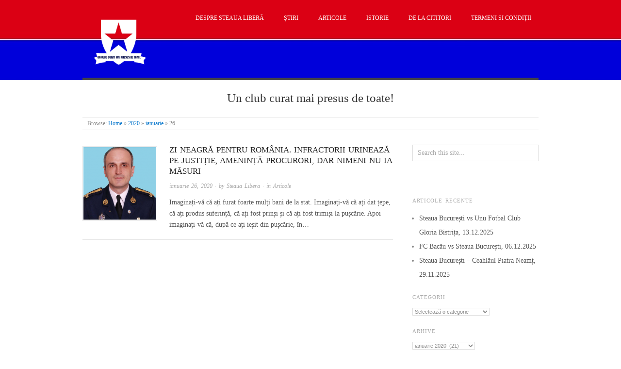

--- FILE ---
content_type: text/html; charset=UTF-8
request_url: https://www.steaualibera.com/2020/01/26/
body_size: 9547
content:
<!doctype html>
<html lang="ro-RO">
<head>
<!-- Google tag (gtag.js) -->
<script async src="https://www.googletagmanager.com/gtag/js?id=G-6VJEVYY9FJ"></script>
<script>
window.dataLayer = window.dataLayer || [];
function gtag(){dataLayer.push(arguments);}
gtag('js', new Date());
gtag('config', 'G-6VJEVYY9FJ');
</script>
<meta name="google-site-verification" content="7H5Atp7QDDRRrbq_Zx2XQWNHImTIpmsVNXyj8-BnmH0" />
<meta http-equiv="Content-Type" content="text/html; charset=UTF-8" />
<meta http-equiv="X-UA-Compatible" content="IE=edge,chrome=1">
<!-- Mobile viewport optimized -->
<meta name="viewport" content="width=device-width,initial-scale=1">
<!-- Title -->
<link rel="profile" href="http://gmpg.org/xfn/11" />
<link rel="pingback" href="https://www.steaualibera.com/xmlrpc.php" />
<!-- WP Head -->
<meta name='robots' content='noindex, follow' />
<meta name="generator" content="WordPress 6.9" />
<meta name="template" content="Origin 0.6.0" />
<!-- This site is optimized with the Yoast SEO plugin v26.5 - https://yoast.com/wordpress/plugins/seo/ -->
<title>ianuarie 26, 2020 - Steaua Liberă</title>
<meta property="og:locale" content="ro_RO" />
<meta property="og:type" content="website" />
<meta property="og:title" content="ianuarie 26, 2020 - Steaua Liberă" />
<meta property="og:url" content="https://www.steaualibera.com/2020/01/26/" />
<meta property="og:site_name" content="Steaua Liberă" />
<meta property="og:image" content="https://www.steaualibera.com/wp-content/uploads/2017/03/cropped-cropped-cropped-cropped-cropped-logo-adi2-1-1.png" />
<meta property="og:image:width" content="259" />
<meta property="og:image:height" content="259" />
<meta property="og:image:type" content="image/png" />
<meta name="twitter:card" content="summary_large_image" />
<meta name="twitter:site" content="@SteauaLibera" />
<script type="application/ld+json" class="yoast-schema-graph">{"@context":"https://schema.org","@graph":[{"@type":"CollectionPage","@id":"https://www.steaualibera.com/2020/01/26/","url":"https://www.steaualibera.com/2020/01/26/","name":"ianuarie 26, 2020 - Steaua Liberă","isPartOf":{"@id":"https://www.steaualibera.com/#website"},"primaryImageOfPage":{"@id":"https://www.steaualibera.com/2020/01/26/#primaryimage"},"image":{"@id":"https://www.steaualibera.com/2020/01/26/#primaryimage"},"thumbnailUrl":"https://www.steaualibera.com/wp-content/uploads/2017/10/colaj-petrea-talpan.png","breadcrumb":{"@id":"https://www.steaualibera.com/2020/01/26/#breadcrumb"},"inLanguage":"ro-RO"},{"@type":"ImageObject","inLanguage":"ro-RO","@id":"https://www.steaualibera.com/2020/01/26/#primaryimage","url":"https://www.steaualibera.com/wp-content/uploads/2017/10/colaj-petrea-talpan.png","contentUrl":"https://www.steaualibera.com/wp-content/uploads/2017/10/colaj-petrea-talpan.png","width":815,"height":407,"caption":"Becali Talpan proces scandal juristul"},{"@type":"BreadcrumbList","@id":"https://www.steaualibera.com/2020/01/26/#breadcrumb","itemListElement":[{"@type":"ListItem","position":1,"name":"Home","item":"https://www.steaualibera.com/"},{"@type":"ListItem","position":2,"name":"Archives for ianuarie 26, 2020"}]},{"@type":"WebSite","@id":"https://www.steaualibera.com/#website","url":"https://www.steaualibera.com/","name":"Steaua Liberă","description":"Un club curat mai presus de toate!","publisher":{"@id":"https://www.steaualibera.com/#organization"},"potentialAction":[{"@type":"SearchAction","target":{"@type":"EntryPoint","urlTemplate":"https://www.steaualibera.com/?s={search_term_string}"},"query-input":{"@type":"PropertyValueSpecification","valueRequired":true,"valueName":"search_term_string"}}],"inLanguage":"ro-RO"},{"@type":"Organization","@id":"https://www.steaualibera.com/#organization","name":"Steaua Liberă","url":"https://www.steaualibera.com/","logo":{"@type":"ImageObject","inLanguage":"ro-RO","@id":"https://www.steaualibera.com/#/schema/logo/image/","url":"https://www.steaualibera.com/wp-content/uploads/2021/04/CSASteaua.png","contentUrl":"https://www.steaualibera.com/wp-content/uploads/2021/04/CSASteaua.png","width":410,"height":372,"caption":"Steaua Liberă"},"image":{"@id":"https://www.steaualibera.com/#/schema/logo/image/"},"sameAs":["https://www.facebook.com/SteauaLibera47","https://x.com/SteauaLibera","https://www.instagram.com/steaualibera","https://www.youtube.com/channel/UC3k55kb-ZyWuB1hSVub2Rvg","https://en.wikipedia.org/wiki/Steaua_Liber"]}]}</script>
<!-- / Yoast SEO plugin. -->
<link rel="alternate" type="application/rss+xml" title="Steaua Liberă &raquo; Flux" href="https://www.steaualibera.com/feed/" />
<link rel="alternate" type="application/rss+xml" title="Steaua Liberă &raquo; Flux comentarii" href="https://www.steaualibera.com/comments/feed/" />
<style id='wp-img-auto-sizes-contain-inline-css' type='text/css'>
img:is([sizes=auto i],[sizes^="auto," i]){contain-intrinsic-size:3000px 1500px}
/*# sourceURL=wp-img-auto-sizes-contain-inline-css */
</style>
<!-- <link rel='stylesheet' id='style-css' href='https://www.steaualibera.com/wp-content/themes/origin/style.css?ver=0.6.0' type='text/css' media='all' /> -->
<link rel="stylesheet" type="text/css" href="//www.steaualibera.com/wp-content/cache/wpfc-minified/9626v4ez/272op.css" media="all"/>
<style id='wp-block-library-inline-css' type='text/css'>
:root{--wp-block-synced-color:#7a00df;--wp-block-synced-color--rgb:122,0,223;--wp-bound-block-color:var(--wp-block-synced-color);--wp-editor-canvas-background:#ddd;--wp-admin-theme-color:#007cba;--wp-admin-theme-color--rgb:0,124,186;--wp-admin-theme-color-darker-10:#006ba1;--wp-admin-theme-color-darker-10--rgb:0,107,160.5;--wp-admin-theme-color-darker-20:#005a87;--wp-admin-theme-color-darker-20--rgb:0,90,135;--wp-admin-border-width-focus:2px}@media (min-resolution:192dpi){:root{--wp-admin-border-width-focus:1.5px}}.wp-element-button{cursor:pointer}:root .has-very-light-gray-background-color{background-color:#eee}:root .has-very-dark-gray-background-color{background-color:#313131}:root .has-very-light-gray-color{color:#eee}:root .has-very-dark-gray-color{color:#313131}:root .has-vivid-green-cyan-to-vivid-cyan-blue-gradient-background{background:linear-gradient(135deg,#00d084,#0693e3)}:root .has-purple-crush-gradient-background{background:linear-gradient(135deg,#34e2e4,#4721fb 50%,#ab1dfe)}:root .has-hazy-dawn-gradient-background{background:linear-gradient(135deg,#faaca8,#dad0ec)}:root .has-subdued-olive-gradient-background{background:linear-gradient(135deg,#fafae1,#67a671)}:root .has-atomic-cream-gradient-background{background:linear-gradient(135deg,#fdd79a,#004a59)}:root .has-nightshade-gradient-background{background:linear-gradient(135deg,#330968,#31cdcf)}:root .has-midnight-gradient-background{background:linear-gradient(135deg,#020381,#2874fc)}:root{--wp--preset--font-size--normal:16px;--wp--preset--font-size--huge:42px}.has-regular-font-size{font-size:1em}.has-larger-font-size{font-size:2.625em}.has-normal-font-size{font-size:var(--wp--preset--font-size--normal)}.has-huge-font-size{font-size:var(--wp--preset--font-size--huge)}.has-text-align-center{text-align:center}.has-text-align-left{text-align:left}.has-text-align-right{text-align:right}.has-fit-text{white-space:nowrap!important}#end-resizable-editor-section{display:none}.aligncenter{clear:both}.items-justified-left{justify-content:flex-start}.items-justified-center{justify-content:center}.items-justified-right{justify-content:flex-end}.items-justified-space-between{justify-content:space-between}.screen-reader-text{border:0;clip-path:inset(50%);height:1px;margin:-1px;overflow:hidden;padding:0;position:absolute;width:1px;word-wrap:normal!important}.screen-reader-text:focus{background-color:#ddd;clip-path:none;color:#444;display:block;font-size:1em;height:auto;left:5px;line-height:normal;padding:15px 23px 14px;text-decoration:none;top:5px;width:auto;z-index:100000}html :where(.has-border-color){border-style:solid}html :where([style*=border-top-color]){border-top-style:solid}html :where([style*=border-right-color]){border-right-style:solid}html :where([style*=border-bottom-color]){border-bottom-style:solid}html :where([style*=border-left-color]){border-left-style:solid}html :where([style*=border-width]){border-style:solid}html :where([style*=border-top-width]){border-top-style:solid}html :where([style*=border-right-width]){border-right-style:solid}html :where([style*=border-bottom-width]){border-bottom-style:solid}html :where([style*=border-left-width]){border-left-style:solid}html :where(img[class*=wp-image-]){height:auto;max-width:100%}:where(figure){margin:0 0 1em}html :where(.is-position-sticky){--wp-admin--admin-bar--position-offset:var(--wp-admin--admin-bar--height,0px)}@media screen and (max-width:600px){html :where(.is-position-sticky){--wp-admin--admin-bar--position-offset:0px}}
/*# sourceURL=wp-block-library-inline-css */
</style><style id='global-styles-inline-css' type='text/css'>
:root{--wp--preset--aspect-ratio--square: 1;--wp--preset--aspect-ratio--4-3: 4/3;--wp--preset--aspect-ratio--3-4: 3/4;--wp--preset--aspect-ratio--3-2: 3/2;--wp--preset--aspect-ratio--2-3: 2/3;--wp--preset--aspect-ratio--16-9: 16/9;--wp--preset--aspect-ratio--9-16: 9/16;--wp--preset--color--black: #000000;--wp--preset--color--cyan-bluish-gray: #abb8c3;--wp--preset--color--white: #ffffff;--wp--preset--color--pale-pink: #f78da7;--wp--preset--color--vivid-red: #cf2e2e;--wp--preset--color--luminous-vivid-orange: #ff6900;--wp--preset--color--luminous-vivid-amber: #fcb900;--wp--preset--color--light-green-cyan: #7bdcb5;--wp--preset--color--vivid-green-cyan: #00d084;--wp--preset--color--pale-cyan-blue: #8ed1fc;--wp--preset--color--vivid-cyan-blue: #0693e3;--wp--preset--color--vivid-purple: #9b51e0;--wp--preset--gradient--vivid-cyan-blue-to-vivid-purple: linear-gradient(135deg,rgb(6,147,227) 0%,rgb(155,81,224) 100%);--wp--preset--gradient--light-green-cyan-to-vivid-green-cyan: linear-gradient(135deg,rgb(122,220,180) 0%,rgb(0,208,130) 100%);--wp--preset--gradient--luminous-vivid-amber-to-luminous-vivid-orange: linear-gradient(135deg,rgb(252,185,0) 0%,rgb(255,105,0) 100%);--wp--preset--gradient--luminous-vivid-orange-to-vivid-red: linear-gradient(135deg,rgb(255,105,0) 0%,rgb(207,46,46) 100%);--wp--preset--gradient--very-light-gray-to-cyan-bluish-gray: linear-gradient(135deg,rgb(238,238,238) 0%,rgb(169,184,195) 100%);--wp--preset--gradient--cool-to-warm-spectrum: linear-gradient(135deg,rgb(74,234,220) 0%,rgb(151,120,209) 20%,rgb(207,42,186) 40%,rgb(238,44,130) 60%,rgb(251,105,98) 80%,rgb(254,248,76) 100%);--wp--preset--gradient--blush-light-purple: linear-gradient(135deg,rgb(255,206,236) 0%,rgb(152,150,240) 100%);--wp--preset--gradient--blush-bordeaux: linear-gradient(135deg,rgb(254,205,165) 0%,rgb(254,45,45) 50%,rgb(107,0,62) 100%);--wp--preset--gradient--luminous-dusk: linear-gradient(135deg,rgb(255,203,112) 0%,rgb(199,81,192) 50%,rgb(65,88,208) 100%);--wp--preset--gradient--pale-ocean: linear-gradient(135deg,rgb(255,245,203) 0%,rgb(182,227,212) 50%,rgb(51,167,181) 100%);--wp--preset--gradient--electric-grass: linear-gradient(135deg,rgb(202,248,128) 0%,rgb(113,206,126) 100%);--wp--preset--gradient--midnight: linear-gradient(135deg,rgb(2,3,129) 0%,rgb(40,116,252) 100%);--wp--preset--font-size--small: 13px;--wp--preset--font-size--medium: 20px;--wp--preset--font-size--large: 36px;--wp--preset--font-size--x-large: 42px;--wp--preset--spacing--20: 0.44rem;--wp--preset--spacing--30: 0.67rem;--wp--preset--spacing--40: 1rem;--wp--preset--spacing--50: 1.5rem;--wp--preset--spacing--60: 2.25rem;--wp--preset--spacing--70: 3.38rem;--wp--preset--spacing--80: 5.06rem;--wp--preset--shadow--natural: 6px 6px 9px rgba(0, 0, 0, 0.2);--wp--preset--shadow--deep: 12px 12px 50px rgba(0, 0, 0, 0.4);--wp--preset--shadow--sharp: 6px 6px 0px rgba(0, 0, 0, 0.2);--wp--preset--shadow--outlined: 6px 6px 0px -3px rgb(255, 255, 255), 6px 6px rgb(0, 0, 0);--wp--preset--shadow--crisp: 6px 6px 0px rgb(0, 0, 0);}:where(.is-layout-flex){gap: 0.5em;}:where(.is-layout-grid){gap: 0.5em;}body .is-layout-flex{display: flex;}.is-layout-flex{flex-wrap: wrap;align-items: center;}.is-layout-flex > :is(*, div){margin: 0;}body .is-layout-grid{display: grid;}.is-layout-grid > :is(*, div){margin: 0;}:where(.wp-block-columns.is-layout-flex){gap: 2em;}:where(.wp-block-columns.is-layout-grid){gap: 2em;}:where(.wp-block-post-template.is-layout-flex){gap: 1.25em;}:where(.wp-block-post-template.is-layout-grid){gap: 1.25em;}.has-black-color{color: var(--wp--preset--color--black) !important;}.has-cyan-bluish-gray-color{color: var(--wp--preset--color--cyan-bluish-gray) !important;}.has-white-color{color: var(--wp--preset--color--white) !important;}.has-pale-pink-color{color: var(--wp--preset--color--pale-pink) !important;}.has-vivid-red-color{color: var(--wp--preset--color--vivid-red) !important;}.has-luminous-vivid-orange-color{color: var(--wp--preset--color--luminous-vivid-orange) !important;}.has-luminous-vivid-amber-color{color: var(--wp--preset--color--luminous-vivid-amber) !important;}.has-light-green-cyan-color{color: var(--wp--preset--color--light-green-cyan) !important;}.has-vivid-green-cyan-color{color: var(--wp--preset--color--vivid-green-cyan) !important;}.has-pale-cyan-blue-color{color: var(--wp--preset--color--pale-cyan-blue) !important;}.has-vivid-cyan-blue-color{color: var(--wp--preset--color--vivid-cyan-blue) !important;}.has-vivid-purple-color{color: var(--wp--preset--color--vivid-purple) !important;}.has-black-background-color{background-color: var(--wp--preset--color--black) !important;}.has-cyan-bluish-gray-background-color{background-color: var(--wp--preset--color--cyan-bluish-gray) !important;}.has-white-background-color{background-color: var(--wp--preset--color--white) !important;}.has-pale-pink-background-color{background-color: var(--wp--preset--color--pale-pink) !important;}.has-vivid-red-background-color{background-color: var(--wp--preset--color--vivid-red) !important;}.has-luminous-vivid-orange-background-color{background-color: var(--wp--preset--color--luminous-vivid-orange) !important;}.has-luminous-vivid-amber-background-color{background-color: var(--wp--preset--color--luminous-vivid-amber) !important;}.has-light-green-cyan-background-color{background-color: var(--wp--preset--color--light-green-cyan) !important;}.has-vivid-green-cyan-background-color{background-color: var(--wp--preset--color--vivid-green-cyan) !important;}.has-pale-cyan-blue-background-color{background-color: var(--wp--preset--color--pale-cyan-blue) !important;}.has-vivid-cyan-blue-background-color{background-color: var(--wp--preset--color--vivid-cyan-blue) !important;}.has-vivid-purple-background-color{background-color: var(--wp--preset--color--vivid-purple) !important;}.has-black-border-color{border-color: var(--wp--preset--color--black) !important;}.has-cyan-bluish-gray-border-color{border-color: var(--wp--preset--color--cyan-bluish-gray) !important;}.has-white-border-color{border-color: var(--wp--preset--color--white) !important;}.has-pale-pink-border-color{border-color: var(--wp--preset--color--pale-pink) !important;}.has-vivid-red-border-color{border-color: var(--wp--preset--color--vivid-red) !important;}.has-luminous-vivid-orange-border-color{border-color: var(--wp--preset--color--luminous-vivid-orange) !important;}.has-luminous-vivid-amber-border-color{border-color: var(--wp--preset--color--luminous-vivid-amber) !important;}.has-light-green-cyan-border-color{border-color: var(--wp--preset--color--light-green-cyan) !important;}.has-vivid-green-cyan-border-color{border-color: var(--wp--preset--color--vivid-green-cyan) !important;}.has-pale-cyan-blue-border-color{border-color: var(--wp--preset--color--pale-cyan-blue) !important;}.has-vivid-cyan-blue-border-color{border-color: var(--wp--preset--color--vivid-cyan-blue) !important;}.has-vivid-purple-border-color{border-color: var(--wp--preset--color--vivid-purple) !important;}.has-vivid-cyan-blue-to-vivid-purple-gradient-background{background: var(--wp--preset--gradient--vivid-cyan-blue-to-vivid-purple) !important;}.has-light-green-cyan-to-vivid-green-cyan-gradient-background{background: var(--wp--preset--gradient--light-green-cyan-to-vivid-green-cyan) !important;}.has-luminous-vivid-amber-to-luminous-vivid-orange-gradient-background{background: var(--wp--preset--gradient--luminous-vivid-amber-to-luminous-vivid-orange) !important;}.has-luminous-vivid-orange-to-vivid-red-gradient-background{background: var(--wp--preset--gradient--luminous-vivid-orange-to-vivid-red) !important;}.has-very-light-gray-to-cyan-bluish-gray-gradient-background{background: var(--wp--preset--gradient--very-light-gray-to-cyan-bluish-gray) !important;}.has-cool-to-warm-spectrum-gradient-background{background: var(--wp--preset--gradient--cool-to-warm-spectrum) !important;}.has-blush-light-purple-gradient-background{background: var(--wp--preset--gradient--blush-light-purple) !important;}.has-blush-bordeaux-gradient-background{background: var(--wp--preset--gradient--blush-bordeaux) !important;}.has-luminous-dusk-gradient-background{background: var(--wp--preset--gradient--luminous-dusk) !important;}.has-pale-ocean-gradient-background{background: var(--wp--preset--gradient--pale-ocean) !important;}.has-electric-grass-gradient-background{background: var(--wp--preset--gradient--electric-grass) !important;}.has-midnight-gradient-background{background: var(--wp--preset--gradient--midnight) !important;}.has-small-font-size{font-size: var(--wp--preset--font-size--small) !important;}.has-medium-font-size{font-size: var(--wp--preset--font-size--medium) !important;}.has-large-font-size{font-size: var(--wp--preset--font-size--large) !important;}.has-x-large-font-size{font-size: var(--wp--preset--font-size--x-large) !important;}
/*# sourceURL=global-styles-inline-css */
</style>
<style id='classic-theme-styles-inline-css' type='text/css'>
/*! This file is auto-generated */
.wp-block-button__link{color:#fff;background-color:#32373c;border-radius:9999px;box-shadow:none;text-decoration:none;padding:calc(.667em + 2px) calc(1.333em + 2px);font-size:1.125em}.wp-block-file__button{background:#32373c;color:#fff;text-decoration:none}
/*# sourceURL=/wp-includes/css/classic-themes.min.css */
</style>
<!-- <link rel='stylesheet' id='titan-adminbar-styles-css' href='https://www.steaualibera.com/wp-content/plugins/anti-spam/assets/css/admin-bar.css?ver=7.4.0' type='text/css' media='all' /> -->
<link rel="stylesheet" type="text/css" href="//www.steaualibera.com/wp-content/cache/wpfc-minified/5h3jjrs/272op.css" media="all"/>
<!-- <link rel='stylesheet' id='origin_fancybox-stylesheet-css' href='https://www.steaualibera.com/wp-content/themes/origin/js/fancybox/jquery.fancybox-1.3.4.css?ver=1' type='text/css' media='screen' /> -->
<link rel="stylesheet" type="text/css" href="//www.steaualibera.com/wp-content/cache/wpfc-minified/7nuqm2e5/272op.css" media="screen"/>
<script src='//www.steaualibera.com/wp-content/cache/wpfc-minified/md3kmmio/272op.js' type="text/javascript"></script>
<!-- <script type="text/javascript" src="https://www.steaualibera.com/wp-includes/js/jquery/jquery.min.js?ver=3.7.1" id="jquery-core-js"></script> -->
<!-- <script type="text/javascript" src="https://www.steaualibera.com/wp-includes/js/jquery/jquery-migrate.min.js?ver=3.4.1" id="jquery-migrate-js"></script> -->
<link rel="https://api.w.org/" href="https://www.steaualibera.com/wp-json/" /><link rel="EditURI" type="application/rsd+xml" title="RSD" href="https://www.steaualibera.com/xmlrpc.php?rsd" />
<!-- Custom Logo: hide header text -->
<style id="custom-logo-css" type="text/css">
.site-title, .site-description {
position: absolute;
clip-path: inset(50%);
}
</style>
<style type="text/css">
/* Font size. */
html { font-size: 17px; }
/* Font family. */
body { font-family: 'Georgia', serif; }
/* Link color. */
a, a:visited, #footer a:hover, .entry-title a:hover { color: #0877cc; }
#respond #submit, .button, a.button, .wpcf7-submit, #loginform .button-primary { background-color: #0877cc; }
a:hover, a:focus { color: #000; }
/* Custom CSS. */
</style>	
<style type="text/css" id="custom-background-css">
body.custom-background { background-color: #ffffff; background-image: url("https://www.steaualibera.com/wp-content/uploads/2017/03/Est.-1989-2-1.jpg"); background-position: center top; background-size: auto; background-repeat: no-repeat; background-attachment: scroll; }
</style>
<style>
#menu-primary li a {
color:#fff;
}
#menu-primary {
padding-right:15px;
width: auto;
}
#branding {
margin-top:10px;
width: auto; 
}
#footer .credit { 
display:none; 
}
.home #site-description {
border-top:0;
margin-top:10px;
}
#branding .custom-logo {
width:150px;
height:150px;
margin-bottom:0;
}
#sidebar-subsidiary .widget {
width:auto;
}
</style><link rel="icon" href="https://www.steaualibera.com/wp-content/uploads/2017/03/cropped-cropped-cropped-cropped-cropped-cropped-cropped-cropped-cropped-cropped-logo-adi2-1-1-1-32x32.png" sizes="32x32" />
<link rel="icon" href="https://www.steaualibera.com/wp-content/uploads/2017/03/cropped-cropped-cropped-cropped-cropped-cropped-cropped-cropped-cropped-cropped-logo-adi2-1-1-1-192x192.png" sizes="192x192" />
<link rel="apple-touch-icon" href="https://www.steaualibera.com/wp-content/uploads/2017/03/cropped-cropped-cropped-cropped-cropped-cropped-cropped-cropped-cropped-cropped-logo-adi2-1-1-1-180x180.png" />
<meta name="msapplication-TileImage" content="https://www.steaualibera.com/wp-content/uploads/2017/03/cropped-cropped-cropped-cropped-cropped-cropped-cropped-cropped-cropped-cropped-logo-adi2-1-1-1-270x270.png" />
</head>
<body class="wordpress  ro_RO parent-theme y2025 m12 d14 h20 sunday logged-out custom-background archive date day">
<div id="fb-root"></div>
<script>(function(d, s, id) {
var js, fjs = d.getElementsByTagName(s)[0];
if (d.getElementById(id)) return;
js = d.createElement(s); js.id = id;
js.src = "//connect.facebook.net/en_GB/sdk.js#xfbml=1&version=v2.8";
fjs.parentNode.insertBefore(js, fjs);
}(document, 'script', 'facebook-jssdk'));</script>
<div id="container">
<div class="wrap">
<div id="header">
<div id="branding">
<a href="https://www.steaualibera.com/" class="custom-logo-link" rel="home"><img width="410" height="372" src="https://www.steaualibera.com/wp-content/uploads/2021/04/CSASteaua.png" class="custom-logo" alt="steaua libera" decoding="async" fetchpriority="high" srcset="https://www.steaualibera.com/wp-content/uploads/2021/04/CSASteaua.png 410w, https://www.steaualibera.com/wp-content/uploads/2021/04/CSASteaua-300x272.png 300w" sizes="(max-width: 410px) 100vw, 410px" /></a>											<div class="site-title"><a href="https://www.steaualibera.com/" rel="home">Steaua Liberă</a></div>
</div><!-- #branding -->
<div id="menu-primary" class="site-navigation menu-container" role="navigation">
<span class="menu-toggle">Menu</span>
<div class="menu"><ul id="menu-primary-items" class="nav-menu"><li id="menu-item-6614" class="menu-item menu-item-type-post_type menu-item-object-page menu-item-6614"><a href="https://www.steaualibera.com/despre-steaua-libera/">Despre Steaua Liberă</a></li>
<li id="menu-item-10" class="menu-item menu-item-type-taxonomy menu-item-object-category menu-item-10"><a href="https://www.steaualibera.com/category/stiri/">Știri</a></li>
<li id="menu-item-7" class="menu-item menu-item-type-taxonomy menu-item-object-category menu-item-7"><a href="https://www.steaualibera.com/category/articole/">Articole</a></li>
<li id="menu-item-9" class="menu-item menu-item-type-taxonomy menu-item-object-category menu-item-9"><a href="https://www.steaualibera.com/category/istorie/">Istorie</a></li>
<li id="menu-item-8" class="menu-item menu-item-type-taxonomy menu-item-object-category menu-item-8"><a href="https://www.steaualibera.com/category/de-la-cititori/">De la cititori</a></li>
<li id="menu-item-3579" class="menu-item menu-item-type-post_type menu-item-object-page menu-item-3579"><a href="https://www.steaualibera.com/termeni-si-conditii/">Termeni si condiții</a></li>
</ul></div>
</div><!-- #menu-primary .menu-container -->
<div id="site-description"><span>Un club curat mai presus de toate!</span></div>	
<div class="breadcrumb-trail breadcrumbs" itemprop="breadcrumb">
<span class="trail-browse">Browse:</span> <span class="trail-begin"><a href="https://www.steaualibera.com" title="Steaua Liberă">Home</a></span>
<span class="sep">&raquo;</span> <a href="https://www.steaualibera.com/2020/" title="2020">2020</a>
<span class="sep">&raquo;</span> <a href="https://www.steaualibera.com/2020/01/" title="ianuarie">ianuarie</a>
<span class="sep">&raquo;</span> <span class="trail-end">26</span>
</div>	
</div><!-- #header -->
<div id="main">
<div id="content">
<div class="hfeed">
<div id="post-6065" class="hentry post publish post-1 odd author-adi category-articole">		
<a href="https://www.steaualibera.com/2020/01/26/zi-neagra-pentru-romania-infractorii-urineaza-pe-justitie-ameninta-procurori-dar-nimeni-nu-ia-masuri/" title="Zi neagră pentru România. Infractorii urinează pe justiție, amenință procurori, dar nimeni nu ia măsuri"><img src="https://www.steaualibera.com/wp-content/uploads/2017/10/colaj-petrea-talpan-e1516914909532-150x150.png" alt="Becali Talpan proces scandal juristul" class="thumbnail" /></a>
<h1 class="post-title entry-title"><a href="https://www.steaualibera.com/2020/01/26/zi-neagra-pentru-romania-infractorii-urineaza-pe-justitie-ameninta-procurori-dar-nimeni-nu-ia-masuri/" title="Zi neagră pentru România. Infractorii urinează pe justiție, amenință procurori, dar nimeni nu ia măsuri" rel="bookmark">Zi neagră pentru România. Infractorii urinează pe justiție, amenință procurori, dar nimeni nu ia măsuri</a></h1>
<div class="byline"><a href="https://www.steaualibera.com/2020/01/26/zi-neagra-pentru-romania-infractorii-urineaza-pe-justitie-ameninta-procurori-dar-nimeni-nu-ia-masuri/">ianuarie 26, 2020</a> &middot; by <a href="https://www.steaualibera.com/author/adi/" title="Articole de Steaua Libera" rel="author">Steaua Libera</a> &middot; in <a href="https://www.steaualibera.com/category/articole/" rel="category tag">Articole</a>  </div>
<div class="entry-summary">
<p>Imaginați-vă că ați furat foarte mulți bani de la stat. Imaginați-vă că ați dat țepe, că ați produs suferință, că ați fost prinși și că ați fost trimiși la pușcărie. Apoi imaginați-vă că, după ce ați ieșit din pușcărie, în&#8230;</p>
</div><!-- .entry-summary -->
</div><!-- .hentry -->
</div><!-- .hfeed -->
</div><!-- #content -->
				
<div id="sidebar-primary" class="sidebar">
<section id="search-2" class="widget widget_search widget-widget_search">			<div class="search">
<form method="get" class="search-form" action="https://www.steaualibera.com/">
<div>
<input class="search-text" type="text" name="s" value="Search this site..." onfocus="if(this.value==this.defaultValue)this.value='';" onblur="if(this.value=='')this.value=this.defaultValue;" />
<input class="search-submit button" name="submit" type="submit" value="Search" />
</div>
</form><!-- .search-form -->
</div><!-- .search --></section><section id="custom_html-3" class="widget_text widget widget_custom_html widget-widget_custom_html"><div class="textwidget custom-html-widget"><div class="fb-page" data-href="https://www.facebook.com/SteauaLibera47/" data-tabs="timeline" data-small-header="false" data-adapt-container-width="true" data-hide-cover="false" data-show-facepile="true"><blockquote cite="https://www.facebook.com/SteauaLibera47/" class="fb-xfbml-parse-ignore"><a href="https://www.facebook.com/SteauaLibera47/">Steaua Libera</a></blockquote></div></div></section>
<section id="recent-posts-5" class="widget widget_recent_entries widget-widget_recent_entries">
<h3 class="widget-title">Articole recente</h3>
<ul>
<li>
<a href="https://www.steaualibera.com/2025/12/11/steaua-bucuresti-vs-unu-fotbal-club-gloria-bistrita-13-12-2025/">Steaua București vs Unu Fotbal Club Gloria Bistrița, 13.12.2025</a>
</li>
<li>
<a href="https://www.steaualibera.com/2025/12/04/fc-bacau-vs-steaua-bucuresti-06-12-2025/">FC Bacău vs Steaua București, 06.12.2025</a>
</li>
<li>
<a href="https://www.steaualibera.com/2025/11/28/steaua-bucuresti-ceahlaul-piatra-neamt-29-11-2025/">Steaua București &#8211; Ceahlăul Piatra Neamț, 29.11.2025</a>
</li>
</ul>
</section><section id="categories-2" class="widget widget_categories widget-widget_categories"><h3 class="widget-title">Categorii</h3><form action="https://www.steaualibera.com" method="get"><label class="screen-reader-text" for="cat">Categorii</label><select  name='cat' id='cat' class='postform'>
<option value='-1'>Selectează o categorie</option>
<option class="level-0" value="5">Articole&nbsp;&nbsp;(834)</option>
<option class="level-0" value="389">Clement Peter&nbsp;&nbsp;(13)</option>
<option class="level-0" value="6">De la cititori&nbsp;&nbsp;(35)</option>
<option class="level-0" value="195">Fotbal&nbsp;&nbsp;(465)</option>
<option class="level-1" value="198">&nbsp;&nbsp;&nbsp;Sezonul 2017-2018&nbsp;&nbsp;(69)</option>
<option class="level-1" value="337">&nbsp;&nbsp;&nbsp;Sezonul 2018-2019&nbsp;&nbsp;(82)</option>
<option class="level-1" value="386">&nbsp;&nbsp;&nbsp;Sezonul 2019-2020&nbsp;&nbsp;(49)</option>
<option class="level-1" value="388">&nbsp;&nbsp;&nbsp;Sezonul 2020-2021&nbsp;&nbsp;(67)</option>
<option class="level-1" value="392">&nbsp;&nbsp;&nbsp;Sezonul 2021-2022&nbsp;&nbsp;(61)</option>
<option class="level-1" value="396">&nbsp;&nbsp;&nbsp;Sezonul 2022 &#8211; 2023&nbsp;&nbsp;(60)</option>
<option class="level-1" value="397">&nbsp;&nbsp;&nbsp;Sezonul 2023 &#8211; 2024&nbsp;&nbsp;(32)</option>
<option class="level-1" value="398">&nbsp;&nbsp;&nbsp;Sezonul 2024 &#8211; 2025&nbsp;&nbsp;(26)</option>
<option class="level-1" value="400">&nbsp;&nbsp;&nbsp;Sezonul 2025 &#8211; 2026&nbsp;&nbsp;(17)</option>
<option class="level-0" value="4">Istorie&nbsp;&nbsp;(100)</option>
<option class="level-0" value="148">Podcast Steaua Libera&nbsp;&nbsp;(10)</option>
<option class="level-0" value="3">Știri&nbsp;&nbsp;(284)</option>
<option class="level-0" value="1">Uncategorized&nbsp;&nbsp;(28)</option>
</select>
</form><script type="text/javascript">
/* <![CDATA[ */
( ( dropdownId ) => {
const dropdown = document.getElementById( dropdownId );
function onSelectChange() {
setTimeout( () => {
if ( 'escape' === dropdown.dataset.lastkey ) {
return;
}
if ( dropdown.value && parseInt( dropdown.value ) > 0 && dropdown instanceof HTMLSelectElement ) {
dropdown.parentElement.submit();
}
}, 250 );
}
function onKeyUp( event ) {
if ( 'Escape' === event.key ) {
dropdown.dataset.lastkey = 'escape';
} else {
delete dropdown.dataset.lastkey;
}
}
function onClick() {
delete dropdown.dataset.lastkey;
}
dropdown.addEventListener( 'keyup', onKeyUp );
dropdown.addEventListener( 'click', onClick );
dropdown.addEventListener( 'change', onSelectChange );
})( "cat" );
//# sourceURL=WP_Widget_Categories%3A%3Awidget
/* ]]> */
</script>
</section><section id="archives-2" class="widget widget_archive widget-widget_archive"><h3 class="widget-title">Arhive</h3>		<label class="screen-reader-text" for="archives-dropdown-2">Arhive</label>
<select id="archives-dropdown-2" name="archive-dropdown">
<option value="">Selectează luna</option>
<option value='https://www.steaualibera.com/2025/12/'> decembrie 2025 &nbsp;(2)</option>
<option value='https://www.steaualibera.com/2025/11/'> noiembrie 2025 &nbsp;(5)</option>
<option value='https://www.steaualibera.com/2025/10/'> octombrie 2025 &nbsp;(5)</option>
<option value='https://www.steaualibera.com/2025/09/'> septembrie 2025 &nbsp;(3)</option>
<option value='https://www.steaualibera.com/2025/08/'> august 2025 &nbsp;(5)</option>
<option value='https://www.steaualibera.com/2025/07/'> iulie 2025 &nbsp;(2)</option>
<option value='https://www.steaualibera.com/2025/06/'> iunie 2025 &nbsp;(2)</option>
<option value='https://www.steaualibera.com/2025/05/'> mai 2025 &nbsp;(3)</option>
<option value='https://www.steaualibera.com/2025/04/'> aprilie 2025 &nbsp;(5)</option>
<option value='https://www.steaualibera.com/2025/03/'> martie 2025 &nbsp;(3)</option>
<option value='https://www.steaualibera.com/2025/02/'> februarie 2025 &nbsp;(2)</option>
<option value='https://www.steaualibera.com/2025/01/'> ianuarie 2025 &nbsp;(1)</option>
<option value='https://www.steaualibera.com/2024/12/'> decembrie 2024 &nbsp;(5)</option>
<option value='https://www.steaualibera.com/2024/11/'> noiembrie 2024 &nbsp;(6)</option>
<option value='https://www.steaualibera.com/2024/10/'> octombrie 2024 &nbsp;(7)</option>
<option value='https://www.steaualibera.com/2024/09/'> septembrie 2024 &nbsp;(4)</option>
<option value='https://www.steaualibera.com/2024/08/'> august 2024 &nbsp;(7)</option>
<option value='https://www.steaualibera.com/2024/07/'> iulie 2024 &nbsp;(6)</option>
<option value='https://www.steaualibera.com/2024/06/'> iunie 2024 &nbsp;(2)</option>
<option value='https://www.steaualibera.com/2024/05/'> mai 2024 &nbsp;(7)</option>
<option value='https://www.steaualibera.com/2024/04/'> aprilie 2024 &nbsp;(7)</option>
<option value='https://www.steaualibera.com/2024/03/'> martie 2024 &nbsp;(5)</option>
<option value='https://www.steaualibera.com/2024/02/'> februarie 2024 &nbsp;(4)</option>
<option value='https://www.steaualibera.com/2024/01/'> ianuarie 2024 &nbsp;(3)</option>
<option value='https://www.steaualibera.com/2023/12/'> decembrie 2023 &nbsp;(7)</option>
<option value='https://www.steaualibera.com/2023/11/'> noiembrie 2023 &nbsp;(8)</option>
<option value='https://www.steaualibera.com/2023/10/'> octombrie 2023 &nbsp;(8)</option>
<option value='https://www.steaualibera.com/2023/09/'> septembrie 2023 &nbsp;(14)</option>
<option value='https://www.steaualibera.com/2023/08/'> august 2023 &nbsp;(14)</option>
<option value='https://www.steaualibera.com/2023/07/'> iulie 2023 &nbsp;(7)</option>
<option value='https://www.steaualibera.com/2023/06/'> iunie 2023 &nbsp;(4)</option>
<option value='https://www.steaualibera.com/2023/05/'> mai 2023 &nbsp;(10)</option>
<option value='https://www.steaualibera.com/2023/04/'> aprilie 2023 &nbsp;(11)</option>
<option value='https://www.steaualibera.com/2023/03/'> martie 2023 &nbsp;(15)</option>
<option value='https://www.steaualibera.com/2023/02/'> februarie 2023 &nbsp;(9)</option>
<option value='https://www.steaualibera.com/2023/01/'> ianuarie 2023 &nbsp;(10)</option>
<option value='https://www.steaualibera.com/2022/12/'> decembrie 2022 &nbsp;(2)</option>
<option value='https://www.steaualibera.com/2022/11/'> noiembrie 2022 &nbsp;(8)</option>
<option value='https://www.steaualibera.com/2022/10/'> octombrie 2022 &nbsp;(13)</option>
<option value='https://www.steaualibera.com/2022/09/'> septembrie 2022 &nbsp;(9)</option>
<option value='https://www.steaualibera.com/2022/08/'> august 2022 &nbsp;(9)</option>
<option value='https://www.steaualibera.com/2022/07/'> iulie 2022 &nbsp;(2)</option>
<option value='https://www.steaualibera.com/2022/06/'> iunie 2022 &nbsp;(5)</option>
<option value='https://www.steaualibera.com/2022/05/'> mai 2022 &nbsp;(14)</option>
<option value='https://www.steaualibera.com/2022/04/'> aprilie 2022 &nbsp;(12)</option>
<option value='https://www.steaualibera.com/2022/03/'> martie 2022 &nbsp;(13)</option>
<option value='https://www.steaualibera.com/2022/02/'> februarie 2022 &nbsp;(6)</option>
<option value='https://www.steaualibera.com/2022/01/'> ianuarie 2022 &nbsp;(13)</option>
<option value='https://www.steaualibera.com/2021/12/'> decembrie 2021 &nbsp;(8)</option>
<option value='https://www.steaualibera.com/2021/11/'> noiembrie 2021 &nbsp;(12)</option>
<option value='https://www.steaualibera.com/2021/10/'> octombrie 2021 &nbsp;(15)</option>
<option value='https://www.steaualibera.com/2021/09/'> septembrie 2021 &nbsp;(18)</option>
<option value='https://www.steaualibera.com/2021/08/'> august 2021 &nbsp;(18)</option>
<option value='https://www.steaualibera.com/2021/07/'> iulie 2021 &nbsp;(15)</option>
<option value='https://www.steaualibera.com/2021/06/'> iunie 2021 &nbsp;(25)</option>
<option value='https://www.steaualibera.com/2021/05/'> mai 2021 &nbsp;(19)</option>
<option value='https://www.steaualibera.com/2021/04/'> aprilie 2021 &nbsp;(20)</option>
<option value='https://www.steaualibera.com/2021/03/'> martie 2021 &nbsp;(14)</option>
<option value='https://www.steaualibera.com/2021/02/'> februarie 2021 &nbsp;(19)</option>
<option value='https://www.steaualibera.com/2021/01/'> ianuarie 2021 &nbsp;(15)</option>
<option value='https://www.steaualibera.com/2020/12/'> decembrie 2020 &nbsp;(10)</option>
<option value='https://www.steaualibera.com/2020/11/'> noiembrie 2020 &nbsp;(21)</option>
<option value='https://www.steaualibera.com/2020/10/'> octombrie 2020 &nbsp;(20)</option>
<option value='https://www.steaualibera.com/2020/09/'> septembrie 2020 &nbsp;(21)</option>
<option value='https://www.steaualibera.com/2020/08/'> august 2020 &nbsp;(16)</option>
<option value='https://www.steaualibera.com/2020/07/'> iulie 2020 &nbsp;(22)</option>
<option value='https://www.steaualibera.com/2020/06/'> iunie 2020 &nbsp;(20)</option>
<option value='https://www.steaualibera.com/2020/05/'> mai 2020 &nbsp;(22)</option>
<option value='https://www.steaualibera.com/2020/04/'> aprilie 2020 &nbsp;(11)</option>
<option value='https://www.steaualibera.com/2020/03/'> martie 2020 &nbsp;(15)</option>
<option value='https://www.steaualibera.com/2020/02/'> februarie 2020 &nbsp;(21)</option>
<option value='https://www.steaualibera.com/2020/01/' selected='selected'> ianuarie 2020 &nbsp;(21)</option>
<option value='https://www.steaualibera.com/2019/12/'> decembrie 2019 &nbsp;(17)</option>
<option value='https://www.steaualibera.com/2019/11/'> noiembrie 2019 &nbsp;(24)</option>
<option value='https://www.steaualibera.com/2019/10/'> octombrie 2019 &nbsp;(24)</option>
<option value='https://www.steaualibera.com/2019/09/'> septembrie 2019 &nbsp;(26)</option>
<option value='https://www.steaualibera.com/2019/08/'> august 2019 &nbsp;(22)</option>
<option value='https://www.steaualibera.com/2019/07/'> iulie 2019 &nbsp;(34)</option>
<option value='https://www.steaualibera.com/2019/06/'> iunie 2019 &nbsp;(25)</option>
<option value='https://www.steaualibera.com/2019/05/'> mai 2019 &nbsp;(31)</option>
<option value='https://www.steaualibera.com/2019/04/'> aprilie 2019 &nbsp;(20)</option>
<option value='https://www.steaualibera.com/2019/03/'> martie 2019 &nbsp;(23)</option>
<option value='https://www.steaualibera.com/2019/02/'> februarie 2019 &nbsp;(15)</option>
<option value='https://www.steaualibera.com/2019/01/'> ianuarie 2019 &nbsp;(22)</option>
<option value='https://www.steaualibera.com/2018/12/'> decembrie 2018 &nbsp;(19)</option>
<option value='https://www.steaualibera.com/2018/11/'> noiembrie 2018 &nbsp;(25)</option>
<option value='https://www.steaualibera.com/2018/10/'> octombrie 2018 &nbsp;(26)</option>
<option value='https://www.steaualibera.com/2018/09/'> septembrie 2018 &nbsp;(26)</option>
<option value='https://www.steaualibera.com/2018/08/'> august 2018 &nbsp;(29)</option>
<option value='https://www.steaualibera.com/2018/07/'> iulie 2018 &nbsp;(18)</option>
<option value='https://www.steaualibera.com/2018/06/'> iunie 2018 &nbsp;(21)</option>
<option value='https://www.steaualibera.com/2018/05/'> mai 2018 &nbsp;(29)</option>
<option value='https://www.steaualibera.com/2018/04/'> aprilie 2018 &nbsp;(33)</option>
<option value='https://www.steaualibera.com/2018/03/'> martie 2018 &nbsp;(33)</option>
<option value='https://www.steaualibera.com/2018/02/'> februarie 2018 &nbsp;(31)</option>
<option value='https://www.steaualibera.com/2018/01/'> ianuarie 2018 &nbsp;(30)</option>
<option value='https://www.steaualibera.com/2017/12/'> decembrie 2017 &nbsp;(32)</option>
<option value='https://www.steaualibera.com/2017/11/'> noiembrie 2017 &nbsp;(44)</option>
<option value='https://www.steaualibera.com/2017/10/'> octombrie 2017 &nbsp;(43)</option>
<option value='https://www.steaualibera.com/2017/09/'> septembrie 2017 &nbsp;(37)</option>
<option value='https://www.steaualibera.com/2017/08/'> august 2017 &nbsp;(34)</option>
<option value='https://www.steaualibera.com/2017/07/'> iulie 2017 &nbsp;(30)</option>
<option value='https://www.steaualibera.com/2017/06/'> iunie 2017 &nbsp;(19)</option>
<option value='https://www.steaualibera.com/2017/05/'> mai 2017 &nbsp;(34)</option>
<option value='https://www.steaualibera.com/2017/04/'> aprilie 2017 &nbsp;(41)</option>
<option value='https://www.steaualibera.com/2017/03/'> martie 2017 &nbsp;(32)</option>
<option value='https://www.steaualibera.com/2017/02/'> februarie 2017 &nbsp;(22)</option>
<option value='https://www.steaualibera.com/2017/01/'> ianuarie 2017 &nbsp;(19)</option>
<option value='https://www.steaualibera.com/2016/12/'> decembrie 2016 &nbsp;(22)</option>
<option value='https://www.steaualibera.com/2016/11/'> noiembrie 2016 &nbsp;(1)</option>
</select>
<script type="text/javascript">
/* <![CDATA[ */
( ( dropdownId ) => {
const dropdown = document.getElementById( dropdownId );
function onSelectChange() {
setTimeout( () => {
if ( 'escape' === dropdown.dataset.lastkey ) {
return;
}
if ( dropdown.value ) {
document.location.href = dropdown.value;
}
}, 250 );
}
function onKeyUp( event ) {
if ( 'Escape' === event.key ) {
dropdown.dataset.lastkey = 'escape';
} else {
delete dropdown.dataset.lastkey;
}
}
function onClick() {
delete dropdown.dataset.lastkey;
}
dropdown.addEventListener( 'keyup', onKeyUp );
dropdown.addEventListener( 'click', onClick );
dropdown.addEventListener( 'change', onSelectChange );
})( "archives-dropdown-2" );
//# sourceURL=WP_Widget_Archives%3A%3Awidget
/* ]]> */
</script>
</section>
</div><!-- #sidebar-primary .aside -->
</div><!-- #main -->
<div id="footer">
<div class="footer-content">
<p class="copyright">Copyright &#169; 2025 <a href="https://www.steaualibera.com/" rel="home">Steaua Liberă</a></p>
<p class="credit">Powered by <a href="http://wordpress.org">WordPress</a> and <a href="http://alienwp.com">Origin</a></p>
</div>
</div><!-- #footer -->
</div><!-- .wrap -->
</div><!-- #container -->
<script type="speculationrules">
{"prefetch":[{"source":"document","where":{"and":[{"href_matches":"/*"},{"not":{"href_matches":["/wp-*.php","/wp-admin/*","/wp-content/uploads/*","/wp-content/*","/wp-content/plugins/*","/wp-content/themes/origin/*","/*\\?(.+)"]}},{"not":{"selector_matches":"a[rel~=\"nofollow\"]"}},{"not":{"selector_matches":".no-prefetch, .no-prefetch a"}}]},"eagerness":"conservative"}]}
</script>
<script type="text/javascript" src="https://www.steaualibera.com/wp-content/themes/origin/js/fancybox/jquery.fancybox-1.3.4.pack.js?ver=1.0" id="origin_fancybox-js"></script>
<script type="text/javascript" src="https://www.steaualibera.com/wp-content/themes/origin/js/fitvids/jquery.fitvids.js?ver=1.0" id="origin_fitvids-js"></script>
<script type="text/javascript" src="https://www.steaualibera.com/wp-content/themes/origin/js/footer-scripts.js?ver=1.0" id="origin_footer-scripts-js"></script>
<script type="text/javascript" src="https://www.steaualibera.com/wp-content/themes/origin/js/navigation.js?ver=20130228" id="origin_navigation-js"></script>
<script type="text/javascript" src="https://www.steaualibera.com/wp-content/themes/origin/library/js/drop-downs.min.js?ver=20130805" id="drop-downs-js"></script>
<meta name="google-site-verification" content="7L7J4a2bq-ZVBIQ6tCkK3DheniRIGBskTA5t1IeyH6k" />
<meta name="google-site-verification" content="7H5Atp7QDDRRrbq_Zx2XQWNHImTIpmsVNXyj8-BnmH0" />
<script async src="//pagead2.googlesyndication.com/pagead/js/adsbygoogle.js"></script>
<script>
(adsbygoogle = window.adsbygoogle || []).push({
google_ad_client: "ca-pub-4007756204038278",
enable_page_level_ads: true
});
</script>
</body>
</html><!-- WP Fastest Cache file was created in 0.214 seconds, on December 14, 2025 @ 8:19 pm -->

--- FILE ---
content_type: text/html; charset=utf-8
request_url: https://www.google.com/recaptcha/api2/aframe
body_size: 264
content:
<!DOCTYPE HTML><html><head><meta http-equiv="content-type" content="text/html; charset=UTF-8"></head><body><script nonce="s647d4OzTD1org_Ciid8hw">/** Anti-fraud and anti-abuse applications only. See google.com/recaptcha */ try{var clients={'sodar':'https://pagead2.googlesyndication.com/pagead/sodar?'};window.addEventListener("message",function(a){try{if(a.source===window.parent){var b=JSON.parse(a.data);var c=clients[b['id']];if(c){var d=document.createElement('img');d.src=c+b['params']+'&rc='+(localStorage.getItem("rc::a")?sessionStorage.getItem("rc::b"):"");window.document.body.appendChild(d);sessionStorage.setItem("rc::e",parseInt(sessionStorage.getItem("rc::e")||0)+1);localStorage.setItem("rc::h",'1768664068500');}}}catch(b){}});window.parent.postMessage("_grecaptcha_ready", "*");}catch(b){}</script></body></html>